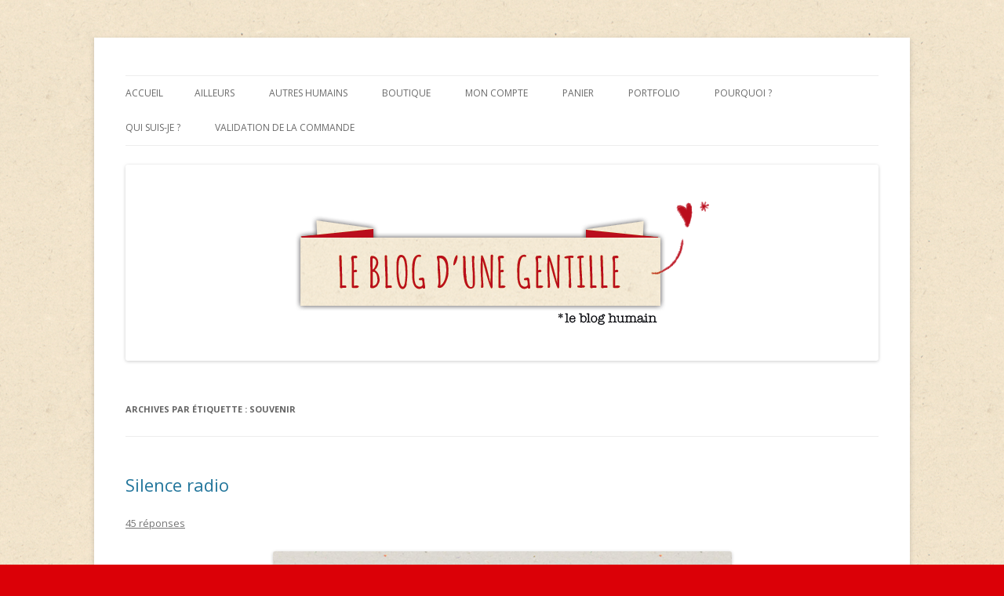

--- FILE ---
content_type: text/html; charset=UTF-8
request_url: http://nepsie.fr/leblog/tag/souvenir/
body_size: 8441
content:
<!DOCTYPE html>
<!--[if IE 7]>
<html class="ie ie7" lang="fr-FR">
<![endif]-->
<!--[if IE 8]>
<html class="ie ie8" lang="fr-FR">
<![endif]-->
<!--[if !(IE 7) & !(IE 8)]><!-->
<html lang="fr-FR">
<!--<![endif]-->
<head>
<meta charset="UTF-8" />
<meta name="viewport" content="width=device-width" />
<title>souvenir | Le blog d&#039;une gentille</title>
<link rel="profile" href="http://gmpg.org/xfn/11" />
<link rel="pingback" href="http://nepsie.fr/leblog/xmlrpc.php" />
<!--[if lt IE 9]>
<script src="http://nepsie.fr/leblog/wp-content/themes/twentytwelve/js/html5.js" type="text/javascript"></script>
<![endif]-->
<meta name='robots' content='max-image-preview:large' />

<!-- All in One SEO Pack 3.1 by Michael Torbert of Semper Fi Web Design[298,343] -->
<link rel="canonical" href="http://nepsie.fr/leblog/tag/souvenir/" />
<!-- All in One SEO Pack -->
<link rel='dns-prefetch' href='//fonts.googleapis.com' />
<link href='https://fonts.gstatic.com' crossorigin rel='preconnect' />
<link rel="alternate" type="application/rss+xml" title="Le blog d&#039;une gentille &raquo; Flux" href="http://nepsie.fr/leblog/feed/" />
<link rel="alternate" type="application/rss+xml" title="Le blog d&#039;une gentille &raquo; Flux des commentaires" href="http://nepsie.fr/leblog/comments/feed/" />
<link rel="alternate" type="application/rss+xml" title="Le blog d&#039;une gentille &raquo; Flux de l’étiquette souvenir" href="http://nepsie.fr/leblog/tag/souvenir/feed/" />
<script type="text/javascript">
window._wpemojiSettings = {"baseUrl":"https:\/\/s.w.org\/images\/core\/emoji\/14.0.0\/72x72\/","ext":".png","svgUrl":"https:\/\/s.w.org\/images\/core\/emoji\/14.0.0\/svg\/","svgExt":".svg","source":{"concatemoji":"http:\/\/nepsie.fr\/leblog\/wp-includes\/js\/wp-emoji-release.min.js?ver=6.2.8"}};
/*! This file is auto-generated */
!function(e,a,t){var n,r,o,i=a.createElement("canvas"),p=i.getContext&&i.getContext("2d");function s(e,t){p.clearRect(0,0,i.width,i.height),p.fillText(e,0,0);e=i.toDataURL();return p.clearRect(0,0,i.width,i.height),p.fillText(t,0,0),e===i.toDataURL()}function c(e){var t=a.createElement("script");t.src=e,t.defer=t.type="text/javascript",a.getElementsByTagName("head")[0].appendChild(t)}for(o=Array("flag","emoji"),t.supports={everything:!0,everythingExceptFlag:!0},r=0;r<o.length;r++)t.supports[o[r]]=function(e){if(p&&p.fillText)switch(p.textBaseline="top",p.font="600 32px Arial",e){case"flag":return s("\ud83c\udff3\ufe0f\u200d\u26a7\ufe0f","\ud83c\udff3\ufe0f\u200b\u26a7\ufe0f")?!1:!s("\ud83c\uddfa\ud83c\uddf3","\ud83c\uddfa\u200b\ud83c\uddf3")&&!s("\ud83c\udff4\udb40\udc67\udb40\udc62\udb40\udc65\udb40\udc6e\udb40\udc67\udb40\udc7f","\ud83c\udff4\u200b\udb40\udc67\u200b\udb40\udc62\u200b\udb40\udc65\u200b\udb40\udc6e\u200b\udb40\udc67\u200b\udb40\udc7f");case"emoji":return!s("\ud83e\udef1\ud83c\udffb\u200d\ud83e\udef2\ud83c\udfff","\ud83e\udef1\ud83c\udffb\u200b\ud83e\udef2\ud83c\udfff")}return!1}(o[r]),t.supports.everything=t.supports.everything&&t.supports[o[r]],"flag"!==o[r]&&(t.supports.everythingExceptFlag=t.supports.everythingExceptFlag&&t.supports[o[r]]);t.supports.everythingExceptFlag=t.supports.everythingExceptFlag&&!t.supports.flag,t.DOMReady=!1,t.readyCallback=function(){t.DOMReady=!0},t.supports.everything||(n=function(){t.readyCallback()},a.addEventListener?(a.addEventListener("DOMContentLoaded",n,!1),e.addEventListener("load",n,!1)):(e.attachEvent("onload",n),a.attachEvent("onreadystatechange",function(){"complete"===a.readyState&&t.readyCallback()})),(e=t.source||{}).concatemoji?c(e.concatemoji):e.wpemoji&&e.twemoji&&(c(e.twemoji),c(e.wpemoji)))}(window,document,window._wpemojiSettings);
</script>
<style type="text/css">
img.wp-smiley,
img.emoji {
	display: inline !important;
	border: none !important;
	box-shadow: none !important;
	height: 1em !important;
	width: 1em !important;
	margin: 0 0.07em !important;
	vertical-align: -0.1em !important;
	background: none !important;
	padding: 0 !important;
}
</style>
	<link rel='stylesheet' id='wp-block-library-css' href='http://nepsie.fr/leblog/wp-includes/css/dist/block-library/style.min.css?ver=6.2.8' type='text/css' media='all' />
<link rel='stylesheet' id='wc-blocks-vendors-style-css' href='http://nepsie.fr/leblog/wp-content/plugins/woocommerce/packages/woocommerce-blocks/build/wc-blocks-vendors-style.css?ver=10.9.3' type='text/css' media='all' />
<link rel='stylesheet' id='wc-all-blocks-style-css' href='http://nepsie.fr/leblog/wp-content/plugins/woocommerce/packages/woocommerce-blocks/build/wc-all-blocks-style.css?ver=10.9.3' type='text/css' media='all' />
<link rel='stylesheet' id='classic-theme-styles-css' href='http://nepsie.fr/leblog/wp-includes/css/classic-themes.min.css?ver=6.2.8' type='text/css' media='all' />
<style id='global-styles-inline-css' type='text/css'>
body{--wp--preset--color--black: #000000;--wp--preset--color--cyan-bluish-gray: #abb8c3;--wp--preset--color--white: #ffffff;--wp--preset--color--pale-pink: #f78da7;--wp--preset--color--vivid-red: #cf2e2e;--wp--preset--color--luminous-vivid-orange: #ff6900;--wp--preset--color--luminous-vivid-amber: #fcb900;--wp--preset--color--light-green-cyan: #7bdcb5;--wp--preset--color--vivid-green-cyan: #00d084;--wp--preset--color--pale-cyan-blue: #8ed1fc;--wp--preset--color--vivid-cyan-blue: #0693e3;--wp--preset--color--vivid-purple: #9b51e0;--wp--preset--gradient--vivid-cyan-blue-to-vivid-purple: linear-gradient(135deg,rgba(6,147,227,1) 0%,rgb(155,81,224) 100%);--wp--preset--gradient--light-green-cyan-to-vivid-green-cyan: linear-gradient(135deg,rgb(122,220,180) 0%,rgb(0,208,130) 100%);--wp--preset--gradient--luminous-vivid-amber-to-luminous-vivid-orange: linear-gradient(135deg,rgba(252,185,0,1) 0%,rgba(255,105,0,1) 100%);--wp--preset--gradient--luminous-vivid-orange-to-vivid-red: linear-gradient(135deg,rgba(255,105,0,1) 0%,rgb(207,46,46) 100%);--wp--preset--gradient--very-light-gray-to-cyan-bluish-gray: linear-gradient(135deg,rgb(238,238,238) 0%,rgb(169,184,195) 100%);--wp--preset--gradient--cool-to-warm-spectrum: linear-gradient(135deg,rgb(74,234,220) 0%,rgb(151,120,209) 20%,rgb(207,42,186) 40%,rgb(238,44,130) 60%,rgb(251,105,98) 80%,rgb(254,248,76) 100%);--wp--preset--gradient--blush-light-purple: linear-gradient(135deg,rgb(255,206,236) 0%,rgb(152,150,240) 100%);--wp--preset--gradient--blush-bordeaux: linear-gradient(135deg,rgb(254,205,165) 0%,rgb(254,45,45) 50%,rgb(107,0,62) 100%);--wp--preset--gradient--luminous-dusk: linear-gradient(135deg,rgb(255,203,112) 0%,rgb(199,81,192) 50%,rgb(65,88,208) 100%);--wp--preset--gradient--pale-ocean: linear-gradient(135deg,rgb(255,245,203) 0%,rgb(182,227,212) 50%,rgb(51,167,181) 100%);--wp--preset--gradient--electric-grass: linear-gradient(135deg,rgb(202,248,128) 0%,rgb(113,206,126) 100%);--wp--preset--gradient--midnight: linear-gradient(135deg,rgb(2,3,129) 0%,rgb(40,116,252) 100%);--wp--preset--duotone--dark-grayscale: url('#wp-duotone-dark-grayscale');--wp--preset--duotone--grayscale: url('#wp-duotone-grayscale');--wp--preset--duotone--purple-yellow: url('#wp-duotone-purple-yellow');--wp--preset--duotone--blue-red: url('#wp-duotone-blue-red');--wp--preset--duotone--midnight: url('#wp-duotone-midnight');--wp--preset--duotone--magenta-yellow: url('#wp-duotone-magenta-yellow');--wp--preset--duotone--purple-green: url('#wp-duotone-purple-green');--wp--preset--duotone--blue-orange: url('#wp-duotone-blue-orange');--wp--preset--font-size--small: 13px;--wp--preset--font-size--medium: 20px;--wp--preset--font-size--large: 36px;--wp--preset--font-size--x-large: 42px;--wp--preset--spacing--20: 0.44rem;--wp--preset--spacing--30: 0.67rem;--wp--preset--spacing--40: 1rem;--wp--preset--spacing--50: 1.5rem;--wp--preset--spacing--60: 2.25rem;--wp--preset--spacing--70: 3.38rem;--wp--preset--spacing--80: 5.06rem;--wp--preset--shadow--natural: 6px 6px 9px rgba(0, 0, 0, 0.2);--wp--preset--shadow--deep: 12px 12px 50px rgba(0, 0, 0, 0.4);--wp--preset--shadow--sharp: 6px 6px 0px rgba(0, 0, 0, 0.2);--wp--preset--shadow--outlined: 6px 6px 0px -3px rgba(255, 255, 255, 1), 6px 6px rgba(0, 0, 0, 1);--wp--preset--shadow--crisp: 6px 6px 0px rgba(0, 0, 0, 1);}:where(.is-layout-flex){gap: 0.5em;}body .is-layout-flow > .alignleft{float: left;margin-inline-start: 0;margin-inline-end: 2em;}body .is-layout-flow > .alignright{float: right;margin-inline-start: 2em;margin-inline-end: 0;}body .is-layout-flow > .aligncenter{margin-left: auto !important;margin-right: auto !important;}body .is-layout-constrained > .alignleft{float: left;margin-inline-start: 0;margin-inline-end: 2em;}body .is-layout-constrained > .alignright{float: right;margin-inline-start: 2em;margin-inline-end: 0;}body .is-layout-constrained > .aligncenter{margin-left: auto !important;margin-right: auto !important;}body .is-layout-constrained > :where(:not(.alignleft):not(.alignright):not(.alignfull)){max-width: var(--wp--style--global--content-size);margin-left: auto !important;margin-right: auto !important;}body .is-layout-constrained > .alignwide{max-width: var(--wp--style--global--wide-size);}body .is-layout-flex{display: flex;}body .is-layout-flex{flex-wrap: wrap;align-items: center;}body .is-layout-flex > *{margin: 0;}:where(.wp-block-columns.is-layout-flex){gap: 2em;}.has-black-color{color: var(--wp--preset--color--black) !important;}.has-cyan-bluish-gray-color{color: var(--wp--preset--color--cyan-bluish-gray) !important;}.has-white-color{color: var(--wp--preset--color--white) !important;}.has-pale-pink-color{color: var(--wp--preset--color--pale-pink) !important;}.has-vivid-red-color{color: var(--wp--preset--color--vivid-red) !important;}.has-luminous-vivid-orange-color{color: var(--wp--preset--color--luminous-vivid-orange) !important;}.has-luminous-vivid-amber-color{color: var(--wp--preset--color--luminous-vivid-amber) !important;}.has-light-green-cyan-color{color: var(--wp--preset--color--light-green-cyan) !important;}.has-vivid-green-cyan-color{color: var(--wp--preset--color--vivid-green-cyan) !important;}.has-pale-cyan-blue-color{color: var(--wp--preset--color--pale-cyan-blue) !important;}.has-vivid-cyan-blue-color{color: var(--wp--preset--color--vivid-cyan-blue) !important;}.has-vivid-purple-color{color: var(--wp--preset--color--vivid-purple) !important;}.has-black-background-color{background-color: var(--wp--preset--color--black) !important;}.has-cyan-bluish-gray-background-color{background-color: var(--wp--preset--color--cyan-bluish-gray) !important;}.has-white-background-color{background-color: var(--wp--preset--color--white) !important;}.has-pale-pink-background-color{background-color: var(--wp--preset--color--pale-pink) !important;}.has-vivid-red-background-color{background-color: var(--wp--preset--color--vivid-red) !important;}.has-luminous-vivid-orange-background-color{background-color: var(--wp--preset--color--luminous-vivid-orange) !important;}.has-luminous-vivid-amber-background-color{background-color: var(--wp--preset--color--luminous-vivid-amber) !important;}.has-light-green-cyan-background-color{background-color: var(--wp--preset--color--light-green-cyan) !important;}.has-vivid-green-cyan-background-color{background-color: var(--wp--preset--color--vivid-green-cyan) !important;}.has-pale-cyan-blue-background-color{background-color: var(--wp--preset--color--pale-cyan-blue) !important;}.has-vivid-cyan-blue-background-color{background-color: var(--wp--preset--color--vivid-cyan-blue) !important;}.has-vivid-purple-background-color{background-color: var(--wp--preset--color--vivid-purple) !important;}.has-black-border-color{border-color: var(--wp--preset--color--black) !important;}.has-cyan-bluish-gray-border-color{border-color: var(--wp--preset--color--cyan-bluish-gray) !important;}.has-white-border-color{border-color: var(--wp--preset--color--white) !important;}.has-pale-pink-border-color{border-color: var(--wp--preset--color--pale-pink) !important;}.has-vivid-red-border-color{border-color: var(--wp--preset--color--vivid-red) !important;}.has-luminous-vivid-orange-border-color{border-color: var(--wp--preset--color--luminous-vivid-orange) !important;}.has-luminous-vivid-amber-border-color{border-color: var(--wp--preset--color--luminous-vivid-amber) !important;}.has-light-green-cyan-border-color{border-color: var(--wp--preset--color--light-green-cyan) !important;}.has-vivid-green-cyan-border-color{border-color: var(--wp--preset--color--vivid-green-cyan) !important;}.has-pale-cyan-blue-border-color{border-color: var(--wp--preset--color--pale-cyan-blue) !important;}.has-vivid-cyan-blue-border-color{border-color: var(--wp--preset--color--vivid-cyan-blue) !important;}.has-vivid-purple-border-color{border-color: var(--wp--preset--color--vivid-purple) !important;}.has-vivid-cyan-blue-to-vivid-purple-gradient-background{background: var(--wp--preset--gradient--vivid-cyan-blue-to-vivid-purple) !important;}.has-light-green-cyan-to-vivid-green-cyan-gradient-background{background: var(--wp--preset--gradient--light-green-cyan-to-vivid-green-cyan) !important;}.has-luminous-vivid-amber-to-luminous-vivid-orange-gradient-background{background: var(--wp--preset--gradient--luminous-vivid-amber-to-luminous-vivid-orange) !important;}.has-luminous-vivid-orange-to-vivid-red-gradient-background{background: var(--wp--preset--gradient--luminous-vivid-orange-to-vivid-red) !important;}.has-very-light-gray-to-cyan-bluish-gray-gradient-background{background: var(--wp--preset--gradient--very-light-gray-to-cyan-bluish-gray) !important;}.has-cool-to-warm-spectrum-gradient-background{background: var(--wp--preset--gradient--cool-to-warm-spectrum) !important;}.has-blush-light-purple-gradient-background{background: var(--wp--preset--gradient--blush-light-purple) !important;}.has-blush-bordeaux-gradient-background{background: var(--wp--preset--gradient--blush-bordeaux) !important;}.has-luminous-dusk-gradient-background{background: var(--wp--preset--gradient--luminous-dusk) !important;}.has-pale-ocean-gradient-background{background: var(--wp--preset--gradient--pale-ocean) !important;}.has-electric-grass-gradient-background{background: var(--wp--preset--gradient--electric-grass) !important;}.has-midnight-gradient-background{background: var(--wp--preset--gradient--midnight) !important;}.has-small-font-size{font-size: var(--wp--preset--font-size--small) !important;}.has-medium-font-size{font-size: var(--wp--preset--font-size--medium) !important;}.has-large-font-size{font-size: var(--wp--preset--font-size--large) !important;}.has-x-large-font-size{font-size: var(--wp--preset--font-size--x-large) !important;}
.wp-block-navigation a:where(:not(.wp-element-button)){color: inherit;}
:where(.wp-block-columns.is-layout-flex){gap: 2em;}
.wp-block-pullquote{font-size: 1.5em;line-height: 1.6;}
</style>
<link rel='stylesheet' id='contact-form-7-css' href='http://nepsie.fr/leblog/wp-content/plugins/contact-form-7/includes/css/styles.css?ver=5.1.1' type='text/css' media='all' />
<link rel='stylesheet' id='tlpportfolio-css-css' href='http://nepsie.fr/leblog/wp-content/plugins/tlp-portfolio/assets/css/tlpportfolio.css?ver=6.2.8' type='text/css' media='all' />
<link rel='stylesheet' id='woocommerce-layout-css' href='http://nepsie.fr/leblog/wp-content/plugins/woocommerce/assets/css/woocommerce-layout.css?ver=8.1.3' type='text/css' media='all' />
<link rel='stylesheet' id='woocommerce-smallscreen-css' href='http://nepsie.fr/leblog/wp-content/plugins/woocommerce/assets/css/woocommerce-smallscreen.css?ver=8.1.3' type='text/css' media='only screen and (max-width: 768px)' />
<link rel='stylesheet' id='woocommerce-general-css' href='http://nepsie.fr/leblog/wp-content/plugins/woocommerce/assets/css/woocommerce.css?ver=8.1.3' type='text/css' media='all' />
<style id='woocommerce-inline-inline-css' type='text/css'>
.woocommerce form .form-row .required { visibility: visible; }
</style>
<link rel='stylesheet' id='twentytwelve-fonts-css' href='https://fonts.googleapis.com/css?family=Open+Sans:400italic,700italic,400,700&#038;subset=latin,latin-ext' type='text/css' media='all' />
<link rel='stylesheet' id='twentytwelve-style-css' href='http://nepsie.fr/leblog/wp-content/themes/twentytwelve/style.css?ver=6.2.8' type='text/css' media='all' />
<!--[if lt IE 9]>
<link rel='stylesheet' id='twentytwelve-ie-css' href='http://nepsie.fr/leblog/wp-content/themes/twentytwelve/css/ie.css?ver=20121010' type='text/css' media='all' />
<![endif]-->
<script type='text/javascript' src='http://nepsie.fr/leblog/wp-includes/js/jquery/jquery.min.js?ver=3.6.4' id='jquery-core-js'></script>
<script type='text/javascript' src='http://nepsie.fr/leblog/wp-includes/js/jquery/jquery-migrate.min.js?ver=3.4.0' id='jquery-migrate-js'></script>
<link rel="https://api.w.org/" href="http://nepsie.fr/leblog/wp-json/" /><link rel="alternate" type="application/json" href="http://nepsie.fr/leblog/wp-json/wp/v2/tags/810" /><link rel="EditURI" type="application/rsd+xml" title="RSD" href="http://nepsie.fr/leblog/xmlrpc.php?rsd" />
<link rel="wlwmanifest" type="application/wlwmanifest+xml" href="http://nepsie.fr/leblog/wp-includes/wlwmanifest.xml" />
<meta name="generator" content="WordPress 6.2.8" />
<meta name="generator" content="WooCommerce 8.1.3" />
				<style>
					.tlp-team .short-desc, .tlp-team .tlp-team-isotope .tlp-content, .tlp-team .button-group .selected, .tlp-team .layout1 .tlp-content, .tlp-team .tpl-social a, .tlp-team .tpl-social li a.fa,.tlp-portfolio button.selected,.tlp-portfolio .layoutisotope .tlp-portfolio-item .tlp-content,.tlp-portfolio button:hover {
						background: #0367bf ;
					}
					.tlp-portfolio .layoutisotope .tlp-overlay,.tlp-portfolio .layout1 .tlp-overlay,.tlp-portfolio .layout2 .tlp-overlay,.tlp-portfolio .layout3 .tlp-overlay, .tlp-portfolio .slider .tlp-overlay {
						background: rgba(3,103,191,0.8);
					}
									</style>
				<script type='text/javascript'>
/* <![CDATA[ */
var VPData = {"version":"3.1.1","pro":false,"__":{"couldnt_retrieve_vp":"Couldn't retrieve Visual Portfolio ID.","pswp_close":"Fermer (\u00c9chap)","pswp_share":"Partager","pswp_fs":"Ouvrir\/fermer le plein \u00e9cran","pswp_zoom":"Zoomer\/d\u00e9zoomer","pswp_prev":"Pr\u00e9c\u00e9dent (fl\u00e8che gauche)","pswp_next":"Suivant (fl\u00e8che droite)","pswp_share_fb":"Partager sur Facebook","pswp_share_tw":"Tweeter","pswp_share_pin":"L\u2019\u00e9pingler","fancybox_close":"Fermer","fancybox_next":"Suivant","fancybox_prev":"Pr\u00e9c\u00e9dent","fancybox_error":"Le contenu demand\u00e9 ne peut pas \u00eatre charg\u00e9. <br \/> Veuillez r\u00e9essayer ult\u00e9rieurement.","fancybox_play_start":"D\u00e9marrer le diaporama","fancybox_play_stop":"Mettre le diaporama en pause","fancybox_full_screen":"Plein \u00e9cran","fancybox_thumbs":"Miniatures","fancybox_download":"T\u00e9l\u00e9charger","fancybox_share":"Partager","fancybox_zoom":"Zoom"},"settingsPopupGallery":{"enable_on_wordpress_images":false,"vendor":"fancybox","deep_linking":false,"deep_linking_url_to_share_images":false,"show_arrows":true,"show_counter":true,"show_zoom_button":true,"show_fullscreen_button":true,"show_share_button":true,"show_close_button":true,"show_thumbs":true,"show_download_button":false,"show_slideshow":false,"click_to_zoom":true,"restore_focus":true},"screenSizes":[320,576,768,992,1200]};
/* ]]> */
</script>
        <noscript>
            <style type="text/css">
                .vp-portfolio__preloader-wrap{display:none}.vp-portfolio__items-wrap,.vp-portfolio__filter-wrap,.vp-portfolio__sort-wrap,.vp-portfolio__pagination-wrap{visibility:visible;opacity:1}.vp-portfolio__item .vp-portfolio__item-img noscript+img{display:none}.vp-portfolio__thumbnails-wrap{display:none}            </style>
        </noscript>
        	<noscript><style>.woocommerce-product-gallery{ opacity: 1 !important; }</style></noscript>
		<style type="text/css" id="twentytwelve-header-css">
			.site-title,
		.site-description {
			position: absolute;
			clip: rect(1px 1px 1px 1px); /* IE7 */
			clip: rect(1px, 1px, 1px, 1px);
		}
		</style>
	<style type="text/css" id="custom-background-css">
body.custom-background { background-color: #db0007; background-image: url("http://nepsie.fr/leblog/wp-content/uploads/sites/8/2013/07/fondblog1.jpg"); background-position: left top; background-size: auto; background-repeat: repeat; background-attachment: fixed; }
</style>
	        <style type="text/css">
            /* If html does not have either class, do not show lazy loaded images. */
            html:not(.vp-lazyload-enabled):not(.js) .vp-lazyload {
                display: none;
            }
        </style>
        <script>
            document.documentElement.classList.add(
                'vp-lazyload-enabled'
            );
        </script>
        </head>

<body class="archive tag tag-souvenir tag-810 custom-background theme-twentytwelve woocommerce-no-js full-width custom-font-enabled">
<div id="page" class="hfeed site">
	<header id="masthead" class="site-header" role="banner">
		<hgroup>
			<h1 class="site-title"><a href="http://nepsie.fr/leblog/" title="Le blog d&#039;une gentille" rel="home">Le blog d&#039;une gentille</a></h1>
			<h2 class="site-description">Le blog humain &#8211; Nepsie</h2>
		</hgroup>

		<nav id="site-navigation" class="main-navigation" role="navigation">
			<button class="menu-toggle">Menu</button>
			<a class="assistive-text" href="#content" title="Aller au contenu">Aller au contenu</a>
			<div class="nav-menu"><ul>
<li ><a href="http://nepsie.fr/leblog/">Accueil</a></li><li class="page_item page-item-38"><a href="http://nepsie.fr/leblog/ailleurs/">Ailleurs</a></li>
<li class="page_item page-item-1387"><a href="http://nepsie.fr/leblog/autres-humains/">Autres humains</a></li>
<li class="page_item page-item-2822"><a href="http://nepsie.fr/leblog/boutique/">Boutique</a></li>
<li class="page_item page-item-2825"><a href="http://nepsie.fr/leblog/mon-compte/">Mon compte</a></li>
<li class="page_item page-item-2823"><a href="http://nepsie.fr/leblog/panier/">Panier</a></li>
<li class="page_item page-item-2818"><a href="http://nepsie.fr/leblog/portfolio/">Portfolio</a></li>
<li class="page_item page-item-36"><a href="http://nepsie.fr/leblog/pourquoi/">Pourquoi ?</a></li>
<li class="page_item page-item-1397"><a href="http://nepsie.fr/leblog/contact/">Qui suis-je ?</a></li>
<li class="page_item page-item-2824"><a href="http://nepsie.fr/leblog/commander/">Validation de la commande</a></li>
</ul></div>
		</nav><!-- #site-navigation -->

				<a href="http://nepsie.fr/leblog/"><img src="http://nepsie.fr/leblog/wp-content/uploads/sites/8/2017/11/cropped-ban2.png" class="header-image" width="960" height="250" alt="Le blog d&#039;une gentille" /></a>
			</header><!-- #masthead -->

	<div id="main" class="wrapper">
	<section id="primary" class="site-content">
		<div id="content" role="main">

					<header class="archive-header">
				<h1 class="archive-title">Archives par étiquette&nbsp;: <span>souvenir</span></h1>

						</header><!-- .archive-header -->

			
	<article id="post-2468" class="post-2468 post type-post status-publish format-standard hentry category-non-classe tag-ami tag-amis tag-amitie tag-camarade tag-college tag-contact tag-copain tag-experience tag-famille tag-lycee tag-recontacter tag-relation tag-souvenir tag-vieux-copains">
				<header class="entry-header">
			
						<h1 class="entry-title">
				<a href="http://nepsie.fr/leblog/2014/10/28/silence-radio/" rel="bookmark">Silence radio</a>
			</h1>
										<div class="comments-link">
					<a href="http://nepsie.fr/leblog/2014/10/28/silence-radio/#comments">45 réponses</a>				</div><!-- .comments-link -->
					</header><!-- .entry-header -->

				<div class="entry-content">
			<p style="text-align: center;"><img decoding="async" class=" wp-image-2474 aligncenter" alt="Silenceradio1" src="http://nepsie.fr/leblog/wp-content/uploads/sites/8/2014/10/Silenceradio1.jpg" width="585" height="3509" data-id="2474" srcset="http://nepsie.fr/leblog/wp-content/uploads/sites/8/2014/10/Silenceradio1.jpg 650w, http://nepsie.fr/leblog/wp-content/uploads/sites/8/2014/10/Silenceradio1-50x300.jpg 50w" sizes="(max-width: 585px) 100vw, 585px" /> <img decoding="async" loading="lazy" class=" wp-image-2475 aligncenter" alt="Silenceradio2" src="http://nepsie.fr/leblog/wp-content/uploads/sites/8/2014/10/Silenceradio2.jpg" width="585" height="3377" data-id="2475" /><br />
<img decoding="async" loading="lazy" class=" wp-image-2472 aligncenter" alt="Silenceradio3" src="http://nepsie.fr/leblog/wp-content/uploads/sites/8/2014/10/Silenceradio3.gif" width="585" height="4044" data-id="2472" /><br />
<img decoding="async" loading="lazy" class=" wp-image-2473 aligncenter" alt="Silenceradio4" src="http://nepsie.fr/leblog/wp-content/uploads/sites/8/2014/10/Silenceradio4.gif" width="585" height="2207" data-id="2473" /></p>
<p style="text-align: center;"><img decoding="async" loading="lazy" class=" wp-image-2469 aligncenter" alt="Epilogue1" src="http://nepsie.fr/leblog/wp-content/uploads/sites/8/2014/10/Epilogue1.gif" width="585" height="577" data-id="2469" /> <img decoding="async" loading="lazy" class=" wp-image-2470 aligncenter" alt="epilogue2" src="http://nepsie.fr/leblog/wp-content/uploads/sites/8/2014/10/epilogue2.png" width="585" height="648" data-id="2470" srcset="http://nepsie.fr/leblog/wp-content/uploads/sites/8/2014/10/epilogue2.png 650w, http://nepsie.fr/leblog/wp-content/uploads/sites/8/2014/10/epilogue2-270x300.png 270w" sizes="(max-width: 585px) 100vw, 585px" /> <img decoding="async" loading="lazy" class=" wp-image-2471 aligncenter" alt="epilogue3" src="http://nepsie.fr/leblog/wp-content/uploads/sites/8/2014/10/epilogue3.png" width="585" height="869" data-id="2471" srcset="http://nepsie.fr/leblog/wp-content/uploads/sites/8/2014/10/epilogue3.png 650w, http://nepsie.fr/leblog/wp-content/uploads/sites/8/2014/10/epilogue3-202x300.png 202w" sizes="(max-width: 585px) 100vw, 585px" /></p>
<p style="text-align: center;">Vous jouez à Hearthstone sinon ?</p>
<p style="text-align: center;">(Et sinon pour l&rsquo;aparté sur l&rsquo;amitié fille / garçon, c&rsquo;était ironique)</p>
<address style="text-align: center;">(Mais je me demande si au final ça ne joue pas sur nos propres relations, et qu&rsquo;on a tendance à s&rsquo;éloigner des personnes de l&rsquo;autre sexe puisqu&rsquo;on nous rabâche que c&rsquo;est impossible. Hmm&#8230; Bref)</address>
<p style="text-align: center;">
<p style="text-align: center;">A très vite, j&rsquo;espère !<br />
Et si vous avez des idées de note, n&rsquo;hésitez pas, parce que par moment j&rsquo;ai pas l&rsquo;opportunité d&rsquo;y songer à mon aise 🙁</p>
					</div><!-- .entry-content -->
		
		<footer class="entry-meta">
			Cette entrée a été publiée dans <a href="http://nepsie.fr/leblog/category/non-classe/" rel="category tag">Non classé</a>, et marquée avec <a href="http://nepsie.fr/leblog/tag/ami/" rel="tag">ami</a>, <a href="http://nepsie.fr/leblog/tag/amis/" rel="tag">amis</a>, <a href="http://nepsie.fr/leblog/tag/amitie/" rel="tag">amitié</a>, <a href="http://nepsie.fr/leblog/tag/camarade/" rel="tag">camarade</a>, <a href="http://nepsie.fr/leblog/tag/college/" rel="tag">collège</a>, <a href="http://nepsie.fr/leblog/tag/contact/" rel="tag">contact</a>, <a href="http://nepsie.fr/leblog/tag/copain/" rel="tag">copain</a>, <a href="http://nepsie.fr/leblog/tag/experience/" rel="tag">expérience</a>, <a href="http://nepsie.fr/leblog/tag/famille/" rel="tag">famille</a>, <a href="http://nepsie.fr/leblog/tag/lycee/" rel="tag">lycée</a>, <a href="http://nepsie.fr/leblog/tag/recontacter/" rel="tag">recontacter</a>, <a href="http://nepsie.fr/leblog/tag/relation/" rel="tag">relation</a>, <a href="http://nepsie.fr/leblog/tag/souvenir/" rel="tag">souvenir</a>, <a href="http://nepsie.fr/leblog/tag/vieux-copains/" rel="tag">vieux copains</a>, le <a href="http://nepsie.fr/leblog/2014/10/28/silence-radio/" title="9 h 56 min" rel="bookmark"><time class="entry-date" datetime="2014-10-28T09:56:42+01:00">28 octobre 2014</time></a> <span class="by-author">par <span class="author vcard"><a class="url fn n" href="http://nepsie.fr/leblog/author/admin/" title="Afficher tous les articles par Nepsie" rel="author">Nepsie</a></span></span>.								</footer><!-- .entry-meta -->
	</article><!-- #post -->

	<article id="post-432" class="post-432 post type-post status-publish format-standard hentry category-defouloir tag-calin tag-changement tag-deja tag-souvenir tag-tournant tag-un-an">
				<header class="entry-header">
			
						<h1 class="entry-title">
				<a href="http://nepsie.fr/leblog/2011/12/11/un-an-deja/" rel="bookmark">Un an déjà</a>
			</h1>
										<div class="comments-link">
					<a href="http://nepsie.fr/leblog/2011/12/11/un-an-deja/#comments">1 réponse</a>				</div><!-- .comments-link -->
					</header><!-- .entry-header -->

				<div class="entry-content">
			<p><img decoding="async" loading="lazy" class="aligncenter size-full wp-image-2183" alt="unandeja" src="http://nepsie.fr/leblog/wp-content/uploads/sites/8/2011/12/unandeja.jpg" width="614" height="449" data-id="2183" srcset="http://nepsie.fr/leblog/wp-content/uploads/sites/8/2011/12/unandeja.jpg 700w, http://nepsie.fr/leblog/wp-content/uploads/sites/8/2011/12/unandeja-300x219.jpg 300w" sizes="(max-width: 614px) 100vw, 614px" /></p>
<p style="text-align: center;">Parce que c&rsquo;est pas toujours facile, les tournants, dans une vie.</p>
					</div><!-- .entry-content -->
		
		<footer class="entry-meta">
			Cette entrée a été publiée dans <a href="http://nepsie.fr/leblog/category/defouloir/" rel="category tag">Défouloir</a>, et marquée avec <a href="http://nepsie.fr/leblog/tag/calin/" rel="tag">câlin</a>, <a href="http://nepsie.fr/leblog/tag/changement/" rel="tag">changement</a>, <a href="http://nepsie.fr/leblog/tag/deja/" rel="tag">déjà</a>, <a href="http://nepsie.fr/leblog/tag/souvenir/" rel="tag">souvenir</a>, <a href="http://nepsie.fr/leblog/tag/tournant/" rel="tag">tournant</a>, <a href="http://nepsie.fr/leblog/tag/un-an/" rel="tag">un an</a>, le <a href="http://nepsie.fr/leblog/2011/12/11/un-an-deja/" title="19 h 19 min" rel="bookmark"><time class="entry-date" datetime="2011-12-11T19:19:36+01:00">11 décembre 2011</time></a> <span class="by-author">par <span class="author vcard"><a class="url fn n" href="http://nepsie.fr/leblog/author/" title="Afficher tous les articles par " rel="author"></a></span></span>.								</footer><!-- .entry-meta -->
	</article><!-- #post -->

	<article id="post-301" class="post-301 post type-post status-publish format-standard hentry category-defouloir tag-baume-au-coeur tag-couette tag-metro tag-mignon tag-seule tag-souvenir">
				<header class="entry-header">
			
						<h1 class="entry-title">
				<a href="http://nepsie.fr/leblog/2011/09/16/suite-et-fin/" rel="bookmark">Suite et fin</a>
			</h1>
										<div class="comments-link">
					<a href="http://nepsie.fr/leblog/2011/09/16/suite-et-fin/#comments">5 réponses</a>				</div><!-- .comments-link -->
					</header><!-- .entry-header -->

				<div class="entry-content">
			<h6 style="text-align: center;">Pour conclure cette petite aventure du métro :3<img decoding="async" loading="lazy" class="aligncenter size-full wp-image-1658" alt="metro3" src="http://nepsie.fr/leblog/wp-content/uploads/sites/8/2011/09/metro3.png" width="500" height="660" data-id="1658" srcset="http://nepsie.fr/leblog/wp-content/uploads/sites/8/2011/09/metro3.png 500w, http://nepsie.fr/leblog/wp-content/uploads/sites/8/2011/09/metro3-227x300.png 227w" sizes="(max-width: 500px) 100vw, 500px" /></h6>
<p style="text-align: center;">
<p style="text-align: center;">Rendez vous ce week end pour une note animée un peu plus gaie&#8230;</p>
<p style="text-align: center;"><span style="color: #e8e8e8;">ah, ou pas finalement 😉</span></p>
<p style="text-align: center;"><span style="color: #ffffff;">.</span></p>
					</div><!-- .entry-content -->
		
		<footer class="entry-meta">
			Cette entrée a été publiée dans <a href="http://nepsie.fr/leblog/category/defouloir/" rel="category tag">Défouloir</a>, et marquée avec <a href="http://nepsie.fr/leblog/tag/baume-au-coeur/" rel="tag">baume au coeur</a>, <a href="http://nepsie.fr/leblog/tag/couette/" rel="tag">couette</a>, <a href="http://nepsie.fr/leblog/tag/metro/" rel="tag">métro</a>, <a href="http://nepsie.fr/leblog/tag/mignon/" rel="tag">mignon</a>, <a href="http://nepsie.fr/leblog/tag/seule/" rel="tag">seule</a>, <a href="http://nepsie.fr/leblog/tag/souvenir/" rel="tag">souvenir</a>, le <a href="http://nepsie.fr/leblog/2011/09/16/suite-et-fin/" title="11 h 07 min" rel="bookmark"><time class="entry-date" datetime="2011-09-16T11:07:41+01:00">16 septembre 2011</time></a> <span class="by-author">par <span class="author vcard"><a class="url fn n" href="http://nepsie.fr/leblog/author/" title="Afficher tous les articles par " rel="author"></a></span></span>.								</footer><!-- .entry-meta -->
	</article><!-- #post -->

		
		</div><!-- #content -->
	</section><!-- #primary -->


		</div><!-- #main .wrapper -->
	<footer id="colophon" role="contentinfo">
		<div class="site-info">
						<a href="https://wordpress.org/" title="Plate-forme de publication personnelle à la pointe de la sémantique">Fièrement propulsé par WordPress</a>
		</div><!-- .site-info -->
	</footer><!-- #colophon -->
</div><!-- #page -->

	<script type="text/javascript">
		(function () {
			var c = document.body.className;
			c = c.replace(/woocommerce-no-js/, 'woocommerce-js');
			document.body.className = c;
		})();
	</script>
	<script type='text/javascript' id='contact-form-7-js-extra'>
/* <![CDATA[ */
var wpcf7 = {"apiSettings":{"root":"http:\/\/nepsie.fr\/leblog\/wp-json\/contact-form-7\/v1","namespace":"contact-form-7\/v1"}};
/* ]]> */
</script>
<script type='text/javascript' src='http://nepsie.fr/leblog/wp-content/plugins/contact-form-7/includes/js/scripts.js?ver=5.1.1' id='contact-form-7-js'></script>
<script type='text/javascript' src='http://nepsie.fr/leblog/wp-content/plugins/woocommerce/assets/js/jquery-blockui/jquery.blockUI.min.js?ver=2.7.0-wc.8.1.3' id='jquery-blockui-js'></script>
<script type='text/javascript' id='wc-add-to-cart-js-extra'>
/* <![CDATA[ */
var wc_add_to_cart_params = {"ajax_url":"\/leblog\/wp-admin\/admin-ajax.php","wc_ajax_url":"\/leblog\/?wc-ajax=%%endpoint%%","i18n_view_cart":"Voir le panier","cart_url":"http:\/\/nepsie.fr\/leblog\/panier\/","is_cart":"","cart_redirect_after_add":"no"};
/* ]]> */
</script>
<script type='text/javascript' src='http://nepsie.fr/leblog/wp-content/plugins/woocommerce/assets/js/frontend/add-to-cart.min.js?ver=8.1.3' id='wc-add-to-cart-js'></script>
<script type='text/javascript' src='http://nepsie.fr/leblog/wp-content/plugins/woocommerce/assets/js/js-cookie/js.cookie.min.js?ver=2.1.4-wc.8.1.3' id='js-cookie-js'></script>
<script type='text/javascript' id='woocommerce-js-extra'>
/* <![CDATA[ */
var woocommerce_params = {"ajax_url":"\/leblog\/wp-admin\/admin-ajax.php","wc_ajax_url":"\/leblog\/?wc-ajax=%%endpoint%%"};
/* ]]> */
</script>
<script type='text/javascript' src='http://nepsie.fr/leblog/wp-content/plugins/woocommerce/assets/js/frontend/woocommerce.min.js?ver=8.1.3' id='woocommerce-js'></script>
<script type='text/javascript' src='http://nepsie.fr/leblog/wp-content/themes/twentytwelve/js/navigation.js?ver=20140711' id='twentytwelve-navigation-js'></script>
</body>
</html>